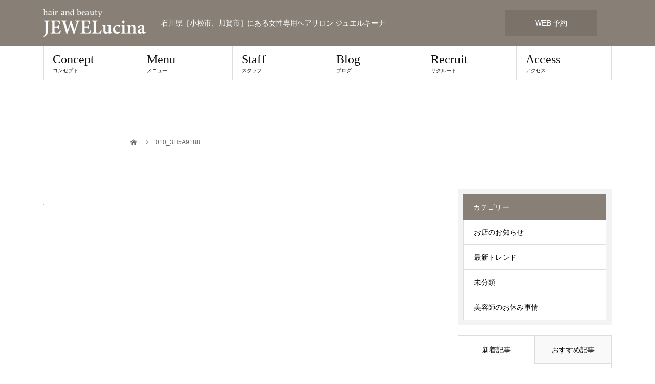

--- FILE ---
content_type: text/html; charset=UTF-8
request_url: https://jewelucina.com/%E3%83%86%E3%82%B9%E3%83%88%E3%83%9A%E3%83%BC%E3%82%B8/010_3h5a9188
body_size: 12016
content:
<!DOCTYPE html>
<html dir="ltr" lang="ja" prefix="og: https://ogp.me/ns#">
<head>
<meta charset="UTF-8">
<meta name="viewport" content="width=device-width">
<title>010_3H5A9188 | アンビシャスグループ|serendipityセレンディピティ・JEWELucinaジュエルキーナ</title>
	<style>img:is([sizes="auto" i], [sizes^="auto," i]) { contain-intrinsic-size: 3000px 1500px }</style>
	
		<!-- All in One SEO 4.9.3 - aioseo.com -->
	<meta name="robots" content="max-snippet:-1, max-image-preview:large, max-video-preview:-1" />
	<link rel="canonical" href="https://jewelucina.com/%e3%83%86%e3%82%b9%e3%83%88%e3%83%9a%e3%83%bc%e3%82%b8/010_3h5a9188" />
	<meta name="generator" content="All in One SEO (AIOSEO) 4.9.3" />
		<meta property="og:locale" content="ja_JP" />
		<meta property="og:site_name" content="アンビシャスグループ|serendipityセレンディピティ・JEWELucinaジュエルキーナ | 石川県［小松市、加賀市］にある女性専用ヘアサロン ジュエルキーナ" />
		<meta property="og:type" content="article" />
		<meta property="og:title" content="010_3H5A9188 | アンビシャスグループ|serendipityセレンディピティ・JEWELucinaジュエルキーナ" />
		<meta property="og:url" content="https://jewelucina.com/%e3%83%86%e3%82%b9%e3%83%88%e3%83%9a%e3%83%bc%e3%82%b8/010_3h5a9188" />
		<meta property="article:published_time" content="2018-10-19T04:41:46+00:00" />
		<meta property="article:modified_time" content="2018-10-19T04:41:46+00:00" />
		<meta name="twitter:card" content="summary" />
		<meta name="twitter:title" content="010_3H5A9188 | アンビシャスグループ|serendipityセレンディピティ・JEWELucinaジュエルキーナ" />
		<script type="application/ld+json" class="aioseo-schema">
			{"@context":"https:\/\/schema.org","@graph":[{"@type":"BreadcrumbList","@id":"https:\/\/jewelucina.com\/%e3%83%86%e3%82%b9%e3%83%88%e3%83%9a%e3%83%bc%e3%82%b8\/010_3h5a9188#breadcrumblist","itemListElement":[{"@type":"ListItem","@id":"https:\/\/jewelucina.com#listItem","position":1,"name":"\u30db\u30fc\u30e0","item":"https:\/\/jewelucina.com","nextItem":{"@type":"ListItem","@id":"https:\/\/jewelucina.com\/%e3%83%86%e3%82%b9%e3%83%88%e3%83%9a%e3%83%bc%e3%82%b8\/010_3h5a9188#listItem","name":"010_3H5A9188"}},{"@type":"ListItem","@id":"https:\/\/jewelucina.com\/%e3%83%86%e3%82%b9%e3%83%88%e3%83%9a%e3%83%bc%e3%82%b8\/010_3h5a9188#listItem","position":2,"name":"010_3H5A9188","previousItem":{"@type":"ListItem","@id":"https:\/\/jewelucina.com#listItem","name":"\u30db\u30fc\u30e0"}}]},{"@type":"ItemPage","@id":"https:\/\/jewelucina.com\/%e3%83%86%e3%82%b9%e3%83%88%e3%83%9a%e3%83%bc%e3%82%b8\/010_3h5a9188#itempage","url":"https:\/\/jewelucina.com\/%e3%83%86%e3%82%b9%e3%83%88%e3%83%9a%e3%83%bc%e3%82%b8\/010_3h5a9188","name":"010_3H5A9188 | \u30a2\u30f3\u30d3\u30b7\u30e3\u30b9\u30b0\u30eb\u30fc\u30d7|serendipity\u30bb\u30ec\u30f3\u30c7\u30a3\u30d4\u30c6\u30a3\u30fbJEWELucina\u30b8\u30e5\u30a8\u30eb\u30ad\u30fc\u30ca","inLanguage":"ja","isPartOf":{"@id":"https:\/\/jewelucina.com\/#website"},"breadcrumb":{"@id":"https:\/\/jewelucina.com\/%e3%83%86%e3%82%b9%e3%83%88%e3%83%9a%e3%83%bc%e3%82%b8\/010_3h5a9188#breadcrumblist"},"author":{"@id":"https:\/\/jewelucina.com\/archives\/author\/jewel#author"},"creator":{"@id":"https:\/\/jewelucina.com\/archives\/author\/jewel#author"},"datePublished":"2018-10-19T13:41:46+09:00","dateModified":"2018-10-19T13:41:46+09:00"},{"@type":"Organization","@id":"https:\/\/jewelucina.com\/#organization","name":"\u30a2\u30f3\u30d3\u30b7\u30e3\u30b9\u30b0\u30eb\u30fc\u30d7|serendipity\u30bb\u30ec\u30f3\u30c7\u30a3\u30d4\u30c6\u30a3\u30fbJEWELucina\u30b8\u30e5\u30a8\u30eb\u30ad\u30fc\u30ca","description":"\u77f3\u5ddd\u770c\uff3b\u5c0f\u677e\u5e02\u3001\u52a0\u8cc0\u5e02\uff3d\u306b\u3042\u308b\u5973\u6027\u5c02\u7528\u30d8\u30a2\u30b5\u30ed\u30f3 \u30b8\u30e5\u30a8\u30eb\u30ad\u30fc\u30ca","url":"https:\/\/jewelucina.com\/"},{"@type":"Person","@id":"https:\/\/jewelucina.com\/archives\/author\/jewel#author","url":"https:\/\/jewelucina.com\/archives\/author\/jewel","name":"jewel","image":{"@type":"ImageObject","@id":"https:\/\/jewelucina.com\/%e3%83%86%e3%82%b9%e3%83%88%e3%83%9a%e3%83%bc%e3%82%b8\/010_3h5a9188#authorImage","url":"https:\/\/secure.gravatar.com\/avatar\/003cdaa2d21228be4e067ffd658b7f587bec24e9cada8c3e795284b149c09ea3?s=96&d=mm&r=g","width":96,"height":96,"caption":"jewel"}},{"@type":"WebSite","@id":"https:\/\/jewelucina.com\/#website","url":"https:\/\/jewelucina.com\/","name":"\u30a2\u30f3\u30d3\u30b7\u30e3\u30b9\u30b0\u30eb\u30fc\u30d7|serendipity\u30bb\u30ec\u30f3\u30c7\u30a3\u30d4\u30c6\u30a3\u30fbJEWELucina\u30b8\u30e5\u30a8\u30eb\u30ad\u30fc\u30ca","description":"\u77f3\u5ddd\u770c\uff3b\u5c0f\u677e\u5e02\u3001\u52a0\u8cc0\u5e02\uff3d\u306b\u3042\u308b\u5973\u6027\u5c02\u7528\u30d8\u30a2\u30b5\u30ed\u30f3 \u30b8\u30e5\u30a8\u30eb\u30ad\u30fc\u30ca","inLanguage":"ja","publisher":{"@id":"https:\/\/jewelucina.com\/#organization"}}]}
		</script>
		<!-- All in One SEO -->

<link rel='dns-prefetch' href='//www.google.com' />
<link rel="alternate" type="application/rss+xml" title="アンビシャスグループ|serendipityセレンディピティ・JEWELucinaジュエルキーナ &raquo; フィード" href="https://jewelucina.com/feed" />
<link rel="alternate" type="application/rss+xml" title="アンビシャスグループ|serendipityセレンディピティ・JEWELucinaジュエルキーナ &raquo; コメントフィード" href="https://jewelucina.com/comments/feed" />
<script type="text/javascript">
/* <![CDATA[ */
window._wpemojiSettings = {"baseUrl":"https:\/\/s.w.org\/images\/core\/emoji\/16.0.1\/72x72\/","ext":".png","svgUrl":"https:\/\/s.w.org\/images\/core\/emoji\/16.0.1\/svg\/","svgExt":".svg","source":{"concatemoji":"https:\/\/jewelucina.com\/wp\/wp-includes\/js\/wp-emoji-release.min.js?ver=6.8.3"}};
/*! This file is auto-generated */
!function(s,n){var o,i,e;function c(e){try{var t={supportTests:e,timestamp:(new Date).valueOf()};sessionStorage.setItem(o,JSON.stringify(t))}catch(e){}}function p(e,t,n){e.clearRect(0,0,e.canvas.width,e.canvas.height),e.fillText(t,0,0);var t=new Uint32Array(e.getImageData(0,0,e.canvas.width,e.canvas.height).data),a=(e.clearRect(0,0,e.canvas.width,e.canvas.height),e.fillText(n,0,0),new Uint32Array(e.getImageData(0,0,e.canvas.width,e.canvas.height).data));return t.every(function(e,t){return e===a[t]})}function u(e,t){e.clearRect(0,0,e.canvas.width,e.canvas.height),e.fillText(t,0,0);for(var n=e.getImageData(16,16,1,1),a=0;a<n.data.length;a++)if(0!==n.data[a])return!1;return!0}function f(e,t,n,a){switch(t){case"flag":return n(e,"\ud83c\udff3\ufe0f\u200d\u26a7\ufe0f","\ud83c\udff3\ufe0f\u200b\u26a7\ufe0f")?!1:!n(e,"\ud83c\udde8\ud83c\uddf6","\ud83c\udde8\u200b\ud83c\uddf6")&&!n(e,"\ud83c\udff4\udb40\udc67\udb40\udc62\udb40\udc65\udb40\udc6e\udb40\udc67\udb40\udc7f","\ud83c\udff4\u200b\udb40\udc67\u200b\udb40\udc62\u200b\udb40\udc65\u200b\udb40\udc6e\u200b\udb40\udc67\u200b\udb40\udc7f");case"emoji":return!a(e,"\ud83e\udedf")}return!1}function g(e,t,n,a){var r="undefined"!=typeof WorkerGlobalScope&&self instanceof WorkerGlobalScope?new OffscreenCanvas(300,150):s.createElement("canvas"),o=r.getContext("2d",{willReadFrequently:!0}),i=(o.textBaseline="top",o.font="600 32px Arial",{});return e.forEach(function(e){i[e]=t(o,e,n,a)}),i}function t(e){var t=s.createElement("script");t.src=e,t.defer=!0,s.head.appendChild(t)}"undefined"!=typeof Promise&&(o="wpEmojiSettingsSupports",i=["flag","emoji"],n.supports={everything:!0,everythingExceptFlag:!0},e=new Promise(function(e){s.addEventListener("DOMContentLoaded",e,{once:!0})}),new Promise(function(t){var n=function(){try{var e=JSON.parse(sessionStorage.getItem(o));if("object"==typeof e&&"number"==typeof e.timestamp&&(new Date).valueOf()<e.timestamp+604800&&"object"==typeof e.supportTests)return e.supportTests}catch(e){}return null}();if(!n){if("undefined"!=typeof Worker&&"undefined"!=typeof OffscreenCanvas&&"undefined"!=typeof URL&&URL.createObjectURL&&"undefined"!=typeof Blob)try{var e="postMessage("+g.toString()+"("+[JSON.stringify(i),f.toString(),p.toString(),u.toString()].join(",")+"));",a=new Blob([e],{type:"text/javascript"}),r=new Worker(URL.createObjectURL(a),{name:"wpTestEmojiSupports"});return void(r.onmessage=function(e){c(n=e.data),r.terminate(),t(n)})}catch(e){}c(n=g(i,f,p,u))}t(n)}).then(function(e){for(var t in e)n.supports[t]=e[t],n.supports.everything=n.supports.everything&&n.supports[t],"flag"!==t&&(n.supports.everythingExceptFlag=n.supports.everythingExceptFlag&&n.supports[t]);n.supports.everythingExceptFlag=n.supports.everythingExceptFlag&&!n.supports.flag,n.DOMReady=!1,n.readyCallback=function(){n.DOMReady=!0}}).then(function(){return e}).then(function(){var e;n.supports.everything||(n.readyCallback(),(e=n.source||{}).concatemoji?t(e.concatemoji):e.wpemoji&&e.twemoji&&(t(e.twemoji),t(e.wpemoji)))}))}((window,document),window._wpemojiSettings);
/* ]]> */
</script>
<style id='wp-emoji-styles-inline-css' type='text/css'>

	img.wp-smiley, img.emoji {
		display: inline !important;
		border: none !important;
		box-shadow: none !important;
		height: 1em !important;
		width: 1em !important;
		margin: 0 0.07em !important;
		vertical-align: -0.1em !important;
		background: none !important;
		padding: 0 !important;
	}
</style>
<link rel='stylesheet' id='wp-block-library-css' href='https://jewelucina.com/wp/wp-includes/css/dist/block-library/style.min.css?ver=6.8.3' type='text/css' media='all' />
<style id='classic-theme-styles-inline-css' type='text/css'>
/*! This file is auto-generated */
.wp-block-button__link{color:#fff;background-color:#32373c;border-radius:9999px;box-shadow:none;text-decoration:none;padding:calc(.667em + 2px) calc(1.333em + 2px);font-size:1.125em}.wp-block-file__button{background:#32373c;color:#fff;text-decoration:none}
</style>
<link rel='stylesheet' id='aioseo/css/src/vue/standalone/blocks/table-of-contents/global.scss-css' href='https://jewelucina.com/wp/wp-content/plugins/all-in-one-seo-pack/dist/Lite/assets/css/table-of-contents/global.e90f6d47.css?ver=4.9.3' type='text/css' media='all' />
<style id='global-styles-inline-css' type='text/css'>
:root{--wp--preset--aspect-ratio--square: 1;--wp--preset--aspect-ratio--4-3: 4/3;--wp--preset--aspect-ratio--3-4: 3/4;--wp--preset--aspect-ratio--3-2: 3/2;--wp--preset--aspect-ratio--2-3: 2/3;--wp--preset--aspect-ratio--16-9: 16/9;--wp--preset--aspect-ratio--9-16: 9/16;--wp--preset--color--black: #000000;--wp--preset--color--cyan-bluish-gray: #abb8c3;--wp--preset--color--white: #ffffff;--wp--preset--color--pale-pink: #f78da7;--wp--preset--color--vivid-red: #cf2e2e;--wp--preset--color--luminous-vivid-orange: #ff6900;--wp--preset--color--luminous-vivid-amber: #fcb900;--wp--preset--color--light-green-cyan: #7bdcb5;--wp--preset--color--vivid-green-cyan: #00d084;--wp--preset--color--pale-cyan-blue: #8ed1fc;--wp--preset--color--vivid-cyan-blue: #0693e3;--wp--preset--color--vivid-purple: #9b51e0;--wp--preset--gradient--vivid-cyan-blue-to-vivid-purple: linear-gradient(135deg,rgba(6,147,227,1) 0%,rgb(155,81,224) 100%);--wp--preset--gradient--light-green-cyan-to-vivid-green-cyan: linear-gradient(135deg,rgb(122,220,180) 0%,rgb(0,208,130) 100%);--wp--preset--gradient--luminous-vivid-amber-to-luminous-vivid-orange: linear-gradient(135deg,rgba(252,185,0,1) 0%,rgba(255,105,0,1) 100%);--wp--preset--gradient--luminous-vivid-orange-to-vivid-red: linear-gradient(135deg,rgba(255,105,0,1) 0%,rgb(207,46,46) 100%);--wp--preset--gradient--very-light-gray-to-cyan-bluish-gray: linear-gradient(135deg,rgb(238,238,238) 0%,rgb(169,184,195) 100%);--wp--preset--gradient--cool-to-warm-spectrum: linear-gradient(135deg,rgb(74,234,220) 0%,rgb(151,120,209) 20%,rgb(207,42,186) 40%,rgb(238,44,130) 60%,rgb(251,105,98) 80%,rgb(254,248,76) 100%);--wp--preset--gradient--blush-light-purple: linear-gradient(135deg,rgb(255,206,236) 0%,rgb(152,150,240) 100%);--wp--preset--gradient--blush-bordeaux: linear-gradient(135deg,rgb(254,205,165) 0%,rgb(254,45,45) 50%,rgb(107,0,62) 100%);--wp--preset--gradient--luminous-dusk: linear-gradient(135deg,rgb(255,203,112) 0%,rgb(199,81,192) 50%,rgb(65,88,208) 100%);--wp--preset--gradient--pale-ocean: linear-gradient(135deg,rgb(255,245,203) 0%,rgb(182,227,212) 50%,rgb(51,167,181) 100%);--wp--preset--gradient--electric-grass: linear-gradient(135deg,rgb(202,248,128) 0%,rgb(113,206,126) 100%);--wp--preset--gradient--midnight: linear-gradient(135deg,rgb(2,3,129) 0%,rgb(40,116,252) 100%);--wp--preset--font-size--small: 13px;--wp--preset--font-size--medium: 20px;--wp--preset--font-size--large: 36px;--wp--preset--font-size--x-large: 42px;--wp--preset--spacing--20: 0.44rem;--wp--preset--spacing--30: 0.67rem;--wp--preset--spacing--40: 1rem;--wp--preset--spacing--50: 1.5rem;--wp--preset--spacing--60: 2.25rem;--wp--preset--spacing--70: 3.38rem;--wp--preset--spacing--80: 5.06rem;--wp--preset--shadow--natural: 6px 6px 9px rgba(0, 0, 0, 0.2);--wp--preset--shadow--deep: 12px 12px 50px rgba(0, 0, 0, 0.4);--wp--preset--shadow--sharp: 6px 6px 0px rgba(0, 0, 0, 0.2);--wp--preset--shadow--outlined: 6px 6px 0px -3px rgba(255, 255, 255, 1), 6px 6px rgba(0, 0, 0, 1);--wp--preset--shadow--crisp: 6px 6px 0px rgba(0, 0, 0, 1);}:where(.is-layout-flex){gap: 0.5em;}:where(.is-layout-grid){gap: 0.5em;}body .is-layout-flex{display: flex;}.is-layout-flex{flex-wrap: wrap;align-items: center;}.is-layout-flex > :is(*, div){margin: 0;}body .is-layout-grid{display: grid;}.is-layout-grid > :is(*, div){margin: 0;}:where(.wp-block-columns.is-layout-flex){gap: 2em;}:where(.wp-block-columns.is-layout-grid){gap: 2em;}:where(.wp-block-post-template.is-layout-flex){gap: 1.25em;}:where(.wp-block-post-template.is-layout-grid){gap: 1.25em;}.has-black-color{color: var(--wp--preset--color--black) !important;}.has-cyan-bluish-gray-color{color: var(--wp--preset--color--cyan-bluish-gray) !important;}.has-white-color{color: var(--wp--preset--color--white) !important;}.has-pale-pink-color{color: var(--wp--preset--color--pale-pink) !important;}.has-vivid-red-color{color: var(--wp--preset--color--vivid-red) !important;}.has-luminous-vivid-orange-color{color: var(--wp--preset--color--luminous-vivid-orange) !important;}.has-luminous-vivid-amber-color{color: var(--wp--preset--color--luminous-vivid-amber) !important;}.has-light-green-cyan-color{color: var(--wp--preset--color--light-green-cyan) !important;}.has-vivid-green-cyan-color{color: var(--wp--preset--color--vivid-green-cyan) !important;}.has-pale-cyan-blue-color{color: var(--wp--preset--color--pale-cyan-blue) !important;}.has-vivid-cyan-blue-color{color: var(--wp--preset--color--vivid-cyan-blue) !important;}.has-vivid-purple-color{color: var(--wp--preset--color--vivid-purple) !important;}.has-black-background-color{background-color: var(--wp--preset--color--black) !important;}.has-cyan-bluish-gray-background-color{background-color: var(--wp--preset--color--cyan-bluish-gray) !important;}.has-white-background-color{background-color: var(--wp--preset--color--white) !important;}.has-pale-pink-background-color{background-color: var(--wp--preset--color--pale-pink) !important;}.has-vivid-red-background-color{background-color: var(--wp--preset--color--vivid-red) !important;}.has-luminous-vivid-orange-background-color{background-color: var(--wp--preset--color--luminous-vivid-orange) !important;}.has-luminous-vivid-amber-background-color{background-color: var(--wp--preset--color--luminous-vivid-amber) !important;}.has-light-green-cyan-background-color{background-color: var(--wp--preset--color--light-green-cyan) !important;}.has-vivid-green-cyan-background-color{background-color: var(--wp--preset--color--vivid-green-cyan) !important;}.has-pale-cyan-blue-background-color{background-color: var(--wp--preset--color--pale-cyan-blue) !important;}.has-vivid-cyan-blue-background-color{background-color: var(--wp--preset--color--vivid-cyan-blue) !important;}.has-vivid-purple-background-color{background-color: var(--wp--preset--color--vivid-purple) !important;}.has-black-border-color{border-color: var(--wp--preset--color--black) !important;}.has-cyan-bluish-gray-border-color{border-color: var(--wp--preset--color--cyan-bluish-gray) !important;}.has-white-border-color{border-color: var(--wp--preset--color--white) !important;}.has-pale-pink-border-color{border-color: var(--wp--preset--color--pale-pink) !important;}.has-vivid-red-border-color{border-color: var(--wp--preset--color--vivid-red) !important;}.has-luminous-vivid-orange-border-color{border-color: var(--wp--preset--color--luminous-vivid-orange) !important;}.has-luminous-vivid-amber-border-color{border-color: var(--wp--preset--color--luminous-vivid-amber) !important;}.has-light-green-cyan-border-color{border-color: var(--wp--preset--color--light-green-cyan) !important;}.has-vivid-green-cyan-border-color{border-color: var(--wp--preset--color--vivid-green-cyan) !important;}.has-pale-cyan-blue-border-color{border-color: var(--wp--preset--color--pale-cyan-blue) !important;}.has-vivid-cyan-blue-border-color{border-color: var(--wp--preset--color--vivid-cyan-blue) !important;}.has-vivid-purple-border-color{border-color: var(--wp--preset--color--vivid-purple) !important;}.has-vivid-cyan-blue-to-vivid-purple-gradient-background{background: var(--wp--preset--gradient--vivid-cyan-blue-to-vivid-purple) !important;}.has-light-green-cyan-to-vivid-green-cyan-gradient-background{background: var(--wp--preset--gradient--light-green-cyan-to-vivid-green-cyan) !important;}.has-luminous-vivid-amber-to-luminous-vivid-orange-gradient-background{background: var(--wp--preset--gradient--luminous-vivid-amber-to-luminous-vivid-orange) !important;}.has-luminous-vivid-orange-to-vivid-red-gradient-background{background: var(--wp--preset--gradient--luminous-vivid-orange-to-vivid-red) !important;}.has-very-light-gray-to-cyan-bluish-gray-gradient-background{background: var(--wp--preset--gradient--very-light-gray-to-cyan-bluish-gray) !important;}.has-cool-to-warm-spectrum-gradient-background{background: var(--wp--preset--gradient--cool-to-warm-spectrum) !important;}.has-blush-light-purple-gradient-background{background: var(--wp--preset--gradient--blush-light-purple) !important;}.has-blush-bordeaux-gradient-background{background: var(--wp--preset--gradient--blush-bordeaux) !important;}.has-luminous-dusk-gradient-background{background: var(--wp--preset--gradient--luminous-dusk) !important;}.has-pale-ocean-gradient-background{background: var(--wp--preset--gradient--pale-ocean) !important;}.has-electric-grass-gradient-background{background: var(--wp--preset--gradient--electric-grass) !important;}.has-midnight-gradient-background{background: var(--wp--preset--gradient--midnight) !important;}.has-small-font-size{font-size: var(--wp--preset--font-size--small) !important;}.has-medium-font-size{font-size: var(--wp--preset--font-size--medium) !important;}.has-large-font-size{font-size: var(--wp--preset--font-size--large) !important;}.has-x-large-font-size{font-size: var(--wp--preset--font-size--x-large) !important;}
:where(.wp-block-post-template.is-layout-flex){gap: 1.25em;}:where(.wp-block-post-template.is-layout-grid){gap: 1.25em;}
:where(.wp-block-columns.is-layout-flex){gap: 2em;}:where(.wp-block-columns.is-layout-grid){gap: 2em;}
:root :where(.wp-block-pullquote){font-size: 1.5em;line-height: 1.6;}
</style>
<link rel='stylesheet' id='contact-form-7-css' href='https://jewelucina.com/wp/wp-content/plugins/contact-form-7/includes/css/styles.css?ver=6.1.4' type='text/css' media='all' />
<link rel='stylesheet' id='dashicons-css' href='https://jewelucina.com/wp/wp-includes/css/dashicons.min.css?ver=6.8.3' type='text/css' media='all' />
<link rel='stylesheet' id='admin-bar-css' href='https://jewelucina.com/wp/wp-includes/css/admin-bar.min.css?ver=6.8.3' type='text/css' media='all' />
<link rel='stylesheet' id='beauty-slick-css' href='https://jewelucina.com/wp/wp-content/themes/beauty_tcd054/assets/css/slick.min.css?ver=6.8.3' type='text/css' media='all' />
<link rel='stylesheet' id='beauty-slick-theme-css' href='https://jewelucina.com/wp/wp-content/themes/beauty_tcd054/assets/css/slick-theme.min.css?ver=6.8.3' type='text/css' media='all' />
<link rel='stylesheet' id='beauty-style-css' href='https://jewelucina.com/wp/wp-content/themes/beauty_tcd054/style.css?ver=6.8.3' type='text/css' media='all' />
<link rel='stylesheet' id='child-style-css' href='https://jewelucina.com/wp/wp-content/themes/beauty_tcd054_child/style.css?ver=6.8.3' type='text/css' media='all' />
<script type="text/javascript" src="https://jewelucina.com/wp/wp-includes/js/jquery/jquery.min.js?ver=3.7.1" id="jquery-core-js"></script>
<script type="text/javascript" src="https://jewelucina.com/wp/wp-includes/js/jquery/jquery-migrate.min.js?ver=3.4.1" id="jquery-migrate-js"></script>
<script type="text/javascript" src="https://jewelucina.com/wp/wp-content/themes/beauty_tcd054/assets/js/slick.min.js?ver=6.8.3" id="beauty-slick-js"></script>
<link rel="https://api.w.org/" href="https://jewelucina.com/wp-json/" /><link rel="alternate" title="JSON" type="application/json" href="https://jewelucina.com/wp-json/wp/v2/media/113" /><link rel='shortlink' href='https://jewelucina.com/?p=113' />
<link rel="alternate" title="oEmbed (JSON)" type="application/json+oembed" href="https://jewelucina.com/wp-json/oembed/1.0/embed?url=https%3A%2F%2Fjewelucina.com%2F%25e3%2583%2586%25e3%2582%25b9%25e3%2583%2588%25e3%2583%259a%25e3%2583%25bc%25e3%2582%25b8%2F010_3h5a9188" />
<link rel="alternate" title="oEmbed (XML)" type="text/xml+oembed" href="https://jewelucina.com/wp-json/oembed/1.0/embed?url=https%3A%2F%2Fjewelucina.com%2F%25e3%2583%2586%25e3%2582%25b9%25e3%2583%2588%25e3%2583%259a%25e3%2583%25bc%25e3%2582%25b8%2F010_3h5a9188&#038;format=xml" />
<link rel="shortcut icon" href="https://jewelucina.com/wp/wp-content/uploads/2018/10/jewel.ico">
<style>
.p-headline,.p-pager__item span,.p-portfolio__headline,.p-page-links > span,.c-pw__btn,.p-widget__title,.p-search__submit,.p-staff-blog__headline,.p-readmore__btn{background: #888076}.p-pager__item span,.p-page-links > span{border-color: #888076}.p-pagetop a:hover,.p-nav02__item a:hover,.p-index-content__btn:hover,.p-menu-btn.is-active,.c-pw__btn:hover,.p-search__submit:hover,.p-readmore__btn:hover{background: #422414}.p-article01__title a:hover,.p-article01__cat a:hover,.p-article02__title a:hover,.p-article03__title a:hover,.p-breadcrumb a:hover,.p-entry__cat a:hover,.p-article04 a:hover .p-article04__title,.p-article06 a:hover .p-article06__name,.p-profile__social-item a:hover,.p-style-author__body:hover .p-style-author__portrait-name,.p-style-author__body:hover .p-style-author__comment::after,.p-news-ticker__item-date,.p-news-ticker__list-item-title:hover,.p-article05 a:hover .p-article05__title,.p-news-ticker__list-item-date,.p-author__name a:hover,.p-profile__table a:hover,.p-style__table a:hover{color: #422414}.p-entry__body a{color: #000000}body,.p-global-nav .sub-title,.p-page-header__sub,.p-index-content__header-title span{font-family: "Segoe UI", Verdana, "游ゴシック", YuGothic, "Hiragino Kaku Gothic ProN", Meiryo, sans-serif}.l-header__tel,.c-logo,.p-global-nav > ul > li > a,.p-page-header__title,.p-banner-list__item-catch,.p-profile__table caption,.p-search__title,.p-style__data-item-headline,.p-index-content__header-title,.p-header-slider__item-title,.p-header-video__title,.p-header-youtube__title{font-family: "Times New Roman", "游明朝", "Yu Mincho", "游明朝体", "YuMincho", "ヒラギノ明朝 Pro W3", "Hiragino Mincho Pro", "HiraMinProN-W3", "HGS明朝E", "ＭＳ Ｐ明朝", "MS PMincho", serif; font-weight: 500}.p-hover-effect--type1:hover img{-webkit-transform: scale(1.2);transform: scale(1.2)}.l-header{background: #888076}.l-header__desc{color: #ffffff}.p-global-nav .sub-menu a{background: #111111;color: #ffffff}.p-global-nav .sub-menu a:hover{background: #422414;color: #ffffff}.p-contact__appointment{background: #7b7369;color: #ffffff}.p-contact__appointment:hover{background: #422414;color: #ffffff}.p-contact__appointment:hover{background: #422414;color: #ffffff}.l-footer__info,.p-copyright{background: #000000}.p-copyright{border-color: #333333}.p-entry__title{font-size: 28px}.p-entry__body,.p-entry__body p{font-size: 14px}@media screen and (max-width: 991px) {.p-global-nav__inner{background: rgba(17,17,17, 1);color: #ffffff}.p-global-nav ul li a{font-family: "Segoe UI", Verdana, "游ゴシック", YuGothic, "Hiragino Kaku Gothic ProN", Meiryo, sans-serif;color: #ffffff !important}}@media screen and (max-width: 767px) {.p-style + .p-nav02{display: none}}</style>
</head>
<body data-rsssl=1 class="attachment wp-singular attachment-template-default attachmentid-113 attachment-jpeg wp-theme-beauty_tcd054 wp-child-theme-beauty_tcd054_child">
<header id="js-header" class="l-header">
  <div class="l-header__inner l-inner">
	<p class="mobile-header__desc">石川県［小松市、加賀市］にある女性専用ヘアサロン ジュエルキーナ</p>
    <div class="l-header__logo c-logo">
      <a href="https://jewelucina.com/">
        <img src="https://jewelucina.com/wp/wp-content/uploads/2018/10/logo.png" alt="アンビシャスグループ|serendipityセレンディピティ・JEWELucinaジュエルキーナ">
      </a>
    </div>
    <p class="l-header__desc">石川県［小松市、加賀市］にある女性専用ヘアサロン ジュエルキーナ</p>
        <div class="l-header__contact">
              <a href="https://bpl.salonpos-net.com/e-reserve/3J4C102/#/home" class="p-contact__appointment p-btn" target="_blank">WEB 予約</a>
        </div>
      </div>
  <a href="#" id="js-menu-btn" class="p-menu-btn c-menu-btn"></a>
  <nav id="js-global-nav" class="p-global-nav"><ul class="p-global-nav__inner"><li id="menu-item-29" class="menu-item menu-item-type-custom menu-item-object-custom menu-item-29"><a href="/?id=s1">Concept<span class="sub-title">コンセプト</span><span class="sub-menu-toggle"></span></a></li>
<li id="menu-item-30" class="menu-item menu-item-type-custom menu-item-object-custom menu-item-30"><a href="/?id=s2">Menu<span class="sub-title">メニュー</span><span class="sub-menu-toggle"></span></a></li>
<li id="menu-item-31" class="menu-item menu-item-type-custom menu-item-object-custom menu-item-31"><a href="/?id=s3">Staff<span class="sub-title">スタッフ</span><span class="sub-menu-toggle"></span></a></li>
<li id="menu-item-50" class="menu-item menu-item-type-post_type menu-item-object-page menu-item-50"><a href="https://jewelucina.com/blog">Blog<span class="sub-title">ブログ</span><span class="sub-menu-toggle"></span></a></li>
<li id="menu-item-33" class="menu-item menu-item-type-custom menu-item-object-custom menu-item-33"><a target="_blank" href="https://jewelucina.com/recruit-2">Recruit<span class="sub-title">リクルート</span><span class="sub-menu-toggle"></span></a></li>
<li id="menu-item-34" class="menu-item menu-item-type-custom menu-item-object-custom menu-item-34"><a href="/?id=s4">Access<span class="sub-title">アクセス</span><span class="sub-menu-toggle"></span></a></li>
</ul></nav></header>
<main class="l-main">
    <ul class="p-breadcrumb c-breadcrumb" itemscope="" itemtype="http://schema.org/BreadcrumbList">
<li class="p-breadcrumb__item c-breadcrumb__item c-breadcrumb__item--home" itemprop="itemListElement" itemscope="" itemtype="http://schema.org/ListItem">
<a href="https://jewelucina.com/" itemscope="" itemtype="http://schema.org/Thing" itemprop="item">
<span itemprop="name">HOME</span>
</a>
<meta itemprop="position" content="1">
</li>
<li class="p-breadcrumb__item c-breadcrumb__item">010_3H5A9188</li>
</ul>
  <header class="p-page-header" style="background: ;">
  <div class="p-page-header__inner l-inner">
    <h1 class="p-page-header__title" style="background: ; color: ; font-size: px;"><span class="p-page-header__sub" style="color: ; font-size: px;"></span></h1>
      </div>
</header>
  <div class="l-main__inner l-inner">
  <ul class="p-breadcrumb c-breadcrumb" itemscope="" itemtype="http://schema.org/BreadcrumbList">
<li class="p-breadcrumb__item c-breadcrumb__item c-breadcrumb__item--home" itemprop="itemListElement" itemscope="" itemtype="http://schema.org/ListItem">
<a href="https://jewelucina.com/" itemscope="" itemtype="http://schema.org/Thing" itemprop="item">
<span itemprop="name">HOME</span>
</a>
<meta itemprop="position" content="1">
</li>
<li class="p-breadcrumb__item c-breadcrumb__item">010_3H5A9188</li>
</ul>
  <div class="l-contents">
    <div class="l-primary">
        			<article class="p-entry">
        <header>
                  </header>
        <div class="p-entry__body">
          <p class="attachment"><a href='https://jewelucina.com/wp/wp-content/uploads/2018/10/010_3H5A9188.jpg'><img decoding="async" width="1" height="1" src="https://jewelucina.com/wp/wp-content/uploads/2018/10/010_3H5A9188.jpg" class="attachment-medium size-medium" alt="" /></a></p>
        </div>
      </article>
          </div>
    <div class="l-secondary">
<div class="p-widget tcdw_category_list_widget" id="tcdw_category_list_widget-2">
    <div class="p-list">
		  <h2 class="p-widget__title">カテゴリー</h2>		  <ul>
 			  			  <li><a class="clearfix" href="https://jewelucina.com/archives/category/%e3%81%8a%e5%ba%97%e3%81%ae%e3%81%8a%e7%9f%a5%e3%82%89%e3%81%9b">お店のお知らせ</a></li>
			  			  <li><a class="clearfix" href="https://jewelucina.com/archives/category/%e6%9c%80%e6%96%b0%e3%83%88%e3%83%ac%e3%83%b3%e3%83%89">最新トレンド</a></li>
			  			  <li><a class="clearfix" href="https://jewelucina.com/archives/category/%e6%9c%aa%e5%88%86%e9%a1%9e">未分類</a></li>
			  			  <li><a class="clearfix" href="https://jewelucina.com/archives/category/%e7%be%8e%e5%ae%b9%e5%b8%ab%e3%81%ae%e3%81%8a%e4%bc%91%e3%81%bf%e4%ba%8b%e6%83%85">美容師のお休み事情</a></li>
			  		  </ul>
    </div>
		</div>
<div class="p-widget styled_post_list_widget" id="styled_post_list1_widget-2">
  <div class="p-tab-panel p-widget">
    <ul class="p-tab-panel__tab">
            <li class="p-tab-panel__tab-item"><a href="#panel1">新着記事</a></li>
            <li class="p-tab-panel__tab-item"><a href="#panel2">おすすめ記事</a></li>
          </ul>
        <div id="panel1" class="p-tab-panel__panel">
            <article class="p-article02 u-clearfix">
        <a href="https://jewelucina.com/archives/1649" class="p-article02__img p-hover-effect--type1">
          <img width="300" height="300" src="https://jewelucina.com/wp/wp-content/uploads/2026/01/11993C30-8A56-4CBA-9B18-8CD3184663F7-300x300.jpeg" class="attachment-size2 size-size2 wp-post-image" alt="" decoding="async" loading="lazy" srcset="https://jewelucina.com/wp/wp-content/uploads/2026/01/11993C30-8A56-4CBA-9B18-8CD3184663F7-300x300.jpeg 300w, https://jewelucina.com/wp/wp-content/uploads/2026/01/11993C30-8A56-4CBA-9B18-8CD3184663F7-150x150.jpeg 150w, https://jewelucina.com/wp/wp-content/uploads/2026/01/11993C30-8A56-4CBA-9B18-8CD3184663F7-120x120.jpeg 120w" sizes="auto, (max-width: 300px) 100vw, 300px" />        </a>
        <div class="p-article02__content">
          <h3 class="p-article02__title">
            <a href="https://jewelucina.com/archives/1649">カウンセリングにこだわっています</a>
          </h3>
                    <time class="p-article02__date" datetime="2026-01-21">2026.01.21</time>
                  </div>
      </article>
            <article class="p-article02 u-clearfix">
        <a href="https://jewelucina.com/archives/1641" class="p-article02__img p-hover-effect--type1">
          <img width="300" height="300" src="https://jewelucina.com/wp/wp-content/uploads/2026/01/4945D678-D5B7-4DB2-931B-8CDAAEC761C2-300x300.jpeg" class="attachment-size2 size-size2 wp-post-image" alt="" decoding="async" loading="lazy" srcset="https://jewelucina.com/wp/wp-content/uploads/2026/01/4945D678-D5B7-4DB2-931B-8CDAAEC761C2-300x300.jpeg 300w, https://jewelucina.com/wp/wp-content/uploads/2026/01/4945D678-D5B7-4DB2-931B-8CDAAEC761C2-150x150.jpeg 150w, https://jewelucina.com/wp/wp-content/uploads/2026/01/4945D678-D5B7-4DB2-931B-8CDAAEC761C2-120x120.jpeg 120w" sizes="auto, (max-width: 300px) 100vw, 300px" />        </a>
        <div class="p-article02__content">
          <h3 class="p-article02__title">
            <a href="https://jewelucina.com/archives/1641">2026年明けましておめでとうございます！</a>
          </h3>
                    <time class="p-article02__date" datetime="2026-01-17">2026.01.17</time>
                  </div>
      </article>
            <article class="p-article02 u-clearfix">
        <a href="https://jewelucina.com/archives/1635" class="p-article02__img p-hover-effect--type1">
          <img width="300" height="300" src="https://jewelucina.com/wp/wp-content/uploads/2025/06/54A562AE-8B70-4373-AD5B-869D7FBE2DB7-300x300.jpeg" class="attachment-size2 size-size2 wp-post-image" alt="" decoding="async" loading="lazy" srcset="https://jewelucina.com/wp/wp-content/uploads/2025/06/54A562AE-8B70-4373-AD5B-869D7FBE2DB7-300x300.jpeg 300w, https://jewelucina.com/wp/wp-content/uploads/2025/06/54A562AE-8B70-4373-AD5B-869D7FBE2DB7-150x150.jpeg 150w, https://jewelucina.com/wp/wp-content/uploads/2025/06/54A562AE-8B70-4373-AD5B-869D7FBE2DB7-120x120.jpeg 120w" sizes="auto, (max-width: 300px) 100vw, 300px" />        </a>
        <div class="p-article02__content">
          <h3 class="p-article02__title">
            <a href="https://jewelucina.com/archives/1635">梅雨時期に1番オススメなのはトリートメントエステで...</a>
          </h3>
                    <time class="p-article02__date" datetime="2025-06-11">2025.06.11</time>
                  </div>
      </article>
          </div>
        <div id="panel2" class="p-tab-panel__panel">
            <article class="p-article02 u-clearfix">
        <a href="https://jewelucina.com/archives/1649" class="p-article02__img p-hover-effect--type1">
          <img width="300" height="300" src="https://jewelucina.com/wp/wp-content/uploads/2026/01/11993C30-8A56-4CBA-9B18-8CD3184663F7-300x300.jpeg" class="attachment-size2 size-size2 wp-post-image" alt="" decoding="async" loading="lazy" srcset="https://jewelucina.com/wp/wp-content/uploads/2026/01/11993C30-8A56-4CBA-9B18-8CD3184663F7-300x300.jpeg 300w, https://jewelucina.com/wp/wp-content/uploads/2026/01/11993C30-8A56-4CBA-9B18-8CD3184663F7-150x150.jpeg 150w, https://jewelucina.com/wp/wp-content/uploads/2026/01/11993C30-8A56-4CBA-9B18-8CD3184663F7-120x120.jpeg 120w" sizes="auto, (max-width: 300px) 100vw, 300px" />        </a>
        <div class="p-article02__content">
          <h3 class="p-article02__title">
            <a href="https://jewelucina.com/archives/1649">カウンセリングにこだわっています</a>
          </h3>
                    <time class="p-article02__date" datetime="2026-01-21">2026.01.21</time>
                  </div>
      </article>
            <article class="p-article02 u-clearfix">
        <a href="https://jewelucina.com/archives/1641" class="p-article02__img p-hover-effect--type1">
          <img width="300" height="300" src="https://jewelucina.com/wp/wp-content/uploads/2026/01/4945D678-D5B7-4DB2-931B-8CDAAEC761C2-300x300.jpeg" class="attachment-size2 size-size2 wp-post-image" alt="" decoding="async" loading="lazy" srcset="https://jewelucina.com/wp/wp-content/uploads/2026/01/4945D678-D5B7-4DB2-931B-8CDAAEC761C2-300x300.jpeg 300w, https://jewelucina.com/wp/wp-content/uploads/2026/01/4945D678-D5B7-4DB2-931B-8CDAAEC761C2-150x150.jpeg 150w, https://jewelucina.com/wp/wp-content/uploads/2026/01/4945D678-D5B7-4DB2-931B-8CDAAEC761C2-120x120.jpeg 120w" sizes="auto, (max-width: 300px) 100vw, 300px" />        </a>
        <div class="p-article02__content">
          <h3 class="p-article02__title">
            <a href="https://jewelucina.com/archives/1641">2026年明けましておめでとうございます！</a>
          </h3>
                    <time class="p-article02__date" datetime="2026-01-17">2026.01.17</time>
                  </div>
      </article>
            <article class="p-article02 u-clearfix">
        <a href="https://jewelucina.com/archives/1635" class="p-article02__img p-hover-effect--type1">
          <img width="300" height="300" src="https://jewelucina.com/wp/wp-content/uploads/2025/06/54A562AE-8B70-4373-AD5B-869D7FBE2DB7-300x300.jpeg" class="attachment-size2 size-size2 wp-post-image" alt="" decoding="async" loading="lazy" srcset="https://jewelucina.com/wp/wp-content/uploads/2025/06/54A562AE-8B70-4373-AD5B-869D7FBE2DB7-300x300.jpeg 300w, https://jewelucina.com/wp/wp-content/uploads/2025/06/54A562AE-8B70-4373-AD5B-869D7FBE2DB7-150x150.jpeg 150w, https://jewelucina.com/wp/wp-content/uploads/2025/06/54A562AE-8B70-4373-AD5B-869D7FBE2DB7-120x120.jpeg 120w" sizes="auto, (max-width: 300px) 100vw, 300px" />        </a>
        <div class="p-article02__content">
          <h3 class="p-article02__title">
            <a href="https://jewelucina.com/archives/1635">梅雨時期に1番オススメなのはトリートメントエステで...</a>
          </h3>
                    <time class="p-article02__date" datetime="2025-06-11">2025.06.11</time>
                  </div>
      </article>
          </div>
      </div>
  </div>
<div class="p-widget tcdw_banner_list_widget" id="tcdw_banner_list_widget-2">

<ul class="p-banner-list">
<li class="p-banner-list__item"><a href="https://jewelucina.com/wp/blog" class="p-hover-effect--type1"><img src="https://jewelucina.com/wp/wp-content/uploads/2018/10/top_1.5倍サイズ_03.jpg" alt=""><h3 class="p-banner-list__item-catch" style="color: #000000;"></h3></a></li>
</ul>
</div>
<div class="p-widget ad_widget" id="ad_widget-2">
<a href="https://jewelucina.com/recruit-2/" target="_blank"><img src="https://jewelucina.com/wp/wp-content/uploads/2018/10/top_1.5倍サイズ_06.jpg" alt=""></a></div>
<div class="p-widget tcdw_banner_list_widget" id="tcdw_banner_list_widget-3">

<ul class="p-banner-list">
<li class="p-banner-list__item"><a href="https://www.instagram.com/jewelucina.0909/?hl=ja" class="p-hover-effect--type1"><img src="https://jewelucina.com/wp/wp-content/uploads/2018/10/instagram.jpg" alt=""><h3 class="p-banner-list__item-catch" style="color: #000000;"></h3></a></li>
<li class="p-banner-list__item"><a href="https://www.facebook.com/jewelucina.0909/?modal=admin_todo_tour" class="p-hover-effect--type1"><img src="https://jewelucina.com/wp/wp-content/uploads/2018/10/facebook.jpg" alt=""><h3 class="p-banner-list__item-catch" style="color: #000000;"></h3></a></li>
<li class="p-banner-list__item"><a href="https://bpl.salonpos-net.com/e-reserve/3J4C102/#/home" class="p-hover-effect--type1"><img src="https://jewelucina.com/wp/wp-content/uploads/2018/10/WEB予約特典.png" alt=""><h3 class="p-banner-list__item-catch" style="color: #000000;"></h3></a></li>
</ul>
</div>
    </div>	
    
  </div>
</div>
</main>
<footer class="l-footer">
    <div class="p-blog-slider">
    <div id="js-blog-slider__inner" class="p-blog-slider__inner l-inner">
            <article class="p-article03 p-blog-slider__item">
        <a href="https://jewelucina.com/archives/684" class="p-article03__img p-hover-effect--type1">
          <img width="300" height="300" src="https://jewelucina.com/wp/wp-content/uploads/2019/08/623D1363-0427-45AF-AD6F-D0A01AFAFCD8-300x300.jpeg" class="attachment-size2 size-size2 wp-post-image" alt="" decoding="async" loading="lazy" srcset="https://jewelucina.com/wp/wp-content/uploads/2019/08/623D1363-0427-45AF-AD6F-D0A01AFAFCD8-300x300.jpeg 300w, https://jewelucina.com/wp/wp-content/uploads/2019/08/623D1363-0427-45AF-AD6F-D0A01AFAFCD8-150x150.jpeg 150w, https://jewelucina.com/wp/wp-content/uploads/2019/08/623D1363-0427-45AF-AD6F-D0A01AFAFCD8-120x120.jpeg 120w" sizes="auto, (max-width: 300px) 100vw, 300px" />        </a>
        <h2 class="p-article03__title">
          <a href="https://jewelucina.com/archives/684">チームラボ☆</a>
        </h2>
      </article>
            <article class="p-article03 p-blog-slider__item">
        <a href="https://jewelucina.com/archives/1452" class="p-article03__img p-hover-effect--type1">
          <img width="300" height="300" src="https://jewelucina.com/wp/wp-content/uploads/2023/01/DFFFCFD2-28A5-4496-8D8A-62F071FA3418-300x300.jpeg" class="attachment-size2 size-size2 wp-post-image" alt="" decoding="async" loading="lazy" srcset="https://jewelucina.com/wp/wp-content/uploads/2023/01/DFFFCFD2-28A5-4496-8D8A-62F071FA3418-300x300.jpeg 300w, https://jewelucina.com/wp/wp-content/uploads/2023/01/DFFFCFD2-28A5-4496-8D8A-62F071FA3418-150x150.jpeg 150w, https://jewelucina.com/wp/wp-content/uploads/2023/01/DFFFCFD2-28A5-4496-8D8A-62F071FA3418-120x120.jpeg 120w" sizes="auto, (max-width: 300px) 100vw, 300px" />        </a>
        <h2 class="p-article03__title">
          <a href="https://jewelucina.com/archives/1452">2023年も宜しくお願い致します！&#x1f430;</a>
        </h2>
      </article>
            <article class="p-article03 p-blog-slider__item">
        <a href="https://jewelucina.com/archives/430" class="p-article03__img p-hover-effect--type1">
          <img width="300" height="300" src="https://jewelucina.com/wp/wp-content/uploads/2019/03/F4CB17CC-EF73-4A44-A53B-8335B73AA289-300x300.jpeg" class="attachment-size2 size-size2 wp-post-image" alt="" decoding="async" loading="lazy" srcset="https://jewelucina.com/wp/wp-content/uploads/2019/03/F4CB17CC-EF73-4A44-A53B-8335B73AA289-300x300.jpeg 300w, https://jewelucina.com/wp/wp-content/uploads/2019/03/F4CB17CC-EF73-4A44-A53B-8335B73AA289-150x150.jpeg 150w, https://jewelucina.com/wp/wp-content/uploads/2019/03/F4CB17CC-EF73-4A44-A53B-8335B73AA289-120x120.jpeg 120w" sizes="auto, (max-width: 300px) 100vw, 300px" />        </a>
        <h2 class="p-article03__title">
          <a href="https://jewelucina.com/archives/430">お店のシャンプー台♪</a>
        </h2>
      </article>
            <article class="p-article03 p-blog-slider__item">
        <a href="https://jewelucina.com/archives/1110" class="p-article03__img p-hover-effect--type1">
          <img src="https://jewelucina.com/wp/wp-content/themes/beauty_tcd054/assets/images/no-image-300x300.gif" alt="">
        </a>
        <h2 class="p-article03__title">
          <a href="https://jewelucina.com/archives/1110">夏季休暇のお知らせ&#x1f33b;</a>
        </h2>
      </article>
            <article class="p-article03 p-blog-slider__item">
        <a href="https://jewelucina.com/archives/704" class="p-article03__img p-hover-effect--type1">
          <img width="300" height="300" src="https://jewelucina.com/wp/wp-content/uploads/2019/09/46C357DB-9600-42D0-895B-BC9E56D6DE5A-300x300.jpeg" class="attachment-size2 size-size2 wp-post-image" alt="" decoding="async" loading="lazy" srcset="https://jewelucina.com/wp/wp-content/uploads/2019/09/46C357DB-9600-42D0-895B-BC9E56D6DE5A-300x300.jpeg 300w, https://jewelucina.com/wp/wp-content/uploads/2019/09/46C357DB-9600-42D0-895B-BC9E56D6DE5A-150x150.jpeg 150w, https://jewelucina.com/wp/wp-content/uploads/2019/09/46C357DB-9600-42D0-895B-BC9E56D6DE5A-120x120.jpeg 120w" sizes="auto, (max-width: 300px) 100vw, 300px" />        </a>
        <h2 class="p-article03__title">
          <a href="https://jewelucina.com/archives/704">ウルフスタイル&#x1f3b5;</a>
        </h2>
      </article>
          </div>
  </div>
    <div class="menu-%e3%82%b5%e3%83%b3%e3%83%97%e3%83%ab%e3%83%a1%e3%83%8b%e3%83%a5%e3%83%bc-container"><ul class="p-footer-nav"><li class="menu-item menu-item-type-custom menu-item-object-custom menu-item-29"><a href="/?id=s1">Concept<span class="sub-title">コンセプト</span></a></li>
<li class="menu-item menu-item-type-custom menu-item-object-custom menu-item-30"><a href="/?id=s2">Menu<span class="sub-title">メニュー</span></a></li>
<li class="menu-item menu-item-type-custom menu-item-object-custom menu-item-31"><a href="/?id=s3">Staff<span class="sub-title">スタッフ</span></a></li>
<li class="menu-item menu-item-type-post_type menu-item-object-page menu-item-50"><a href="https://jewelucina.com/blog">Blog<span class="sub-title">ブログ</span></a></li>
<li class="menu-item menu-item-type-custom menu-item-object-custom menu-item-33"><a target="_blank" href="https://jewelucina.com/recruit-2">Recruit<span class="sub-title">リクルート</span></a></li>
<li class="menu-item menu-item-type-custom menu-item-object-custom menu-item-34"><a href="/?id=s4">Access<span class="sub-title">アクセス</span></a></li>
</ul></div>  <div class="l-footer__info">
    <div class="l-footer__info-inner l-inner">
      <div class="l-footer__logo c-logo">
        <a href="https://jewelucina.com/">
          <img src="https://jewelucina.com/wp/wp-content/uploads/2018/10/logo.png" alt="アンビシャスグループ|serendipityセレンディピティ・JEWELucinaジュエルキーナ">
        </a>
      </div>
      <p class="l-footer__address p-address">住所　石川県小松市矢田野町五五-264番1　　TEL　0761-46-5005　　営業時間　9:00～18:30（最終受付14:30）<br />
定休日　月曜　第一、第三日曜日</p>
			<ul class="p-social-nav">
                                		  </ul>
          </div>
  </div>
  <p class="p-copyright">
    <small>Copyright &copy; アンビシャスグループ|serendipityセレンディピティ・JEWELucinaジュエルキーナ All Rights Reserved.</small>
  </p>
  <div id="js-pagetop" class="p-pagetop"><a href="#"></a></div>
<!--  -->
<link href="https://fonts.googleapis.com/css?family=PT+Sans" rel="stylesheet">
<link href="https://fonts.googleapis.com/earlyaccess/kokoro.css" rel="stylesheet" />
</footer>
<script>
jQuery(function(){
	//不要なlinkタグの削除
	jQuery("#slick-style-css").remove();
	//レイアウト順序入れ替え
	var content = jQuery("#movable_part").html();
	jQuery("#target").html(content);
	jQuery("#movable_part").remove();
	//ページ内スクロール
	//jQuery('a[href^="#"]').click(function() {
      //var speed = 400;
      //var href= jQuery(this).attr("href");
      //var target = jQuery(href == "#" || href == "" ? 'html' : href);
      //var offset = 0;
      //var position = target.offset().top-offset;
      //jQuery('body,html').animate({scrollTop:position}, speed, 'swing');
      //return false;
   //});
	jQuery('.p-index-content:first-child').attr('id','s3');
	jQuery(window).on('load', function() {
    var url = jQuery(location).attr('href');
    if(url.indexOf("?id=") != -1){
        var id = url.split("?id=");
        var target = jQuery('#' + id[id.length - 1]);
        if(target.length){
            var offset = 0;
            var pos = target.offset().top-offset;
            jQuery("html, body").animate({scrollTop: pos}, 1000);
        }
    }
});
});
</script>
<script type="speculationrules">
{"prefetch":[{"source":"document","where":{"and":[{"href_matches":"\/*"},{"not":{"href_matches":["\/wp\/wp-*.php","\/wp\/wp-admin\/*","\/wp\/wp-content\/uploads\/*","\/wp\/wp-content\/*","\/wp\/wp-content\/plugins\/*","\/wp\/wp-content\/themes\/beauty_tcd054_child\/*","\/wp\/wp-content\/themes\/beauty_tcd054\/*","\/*\\?(.+)"]}},{"not":{"selector_matches":"a[rel~=\"nofollow\"]"}},{"not":{"selector_matches":".no-prefetch, .no-prefetch a"}}]},"eagerness":"conservative"}]}
</script>
<script type="text/javascript" src="https://jewelucina.com/wp/wp-includes/js/dist/hooks.min.js?ver=4d63a3d491d11ffd8ac6" id="wp-hooks-js"></script>
<script type="text/javascript" src="https://jewelucina.com/wp/wp-includes/js/dist/i18n.min.js?ver=5e580eb46a90c2b997e6" id="wp-i18n-js"></script>
<script type="text/javascript" id="wp-i18n-js-after">
/* <![CDATA[ */
wp.i18n.setLocaleData( { 'text direction\u0004ltr': [ 'ltr' ] } );
/* ]]> */
</script>
<script type="text/javascript" src="https://jewelucina.com/wp/wp-content/plugins/contact-form-7/includes/swv/js/index.js?ver=6.1.4" id="swv-js"></script>
<script type="text/javascript" id="contact-form-7-js-translations">
/* <![CDATA[ */
( function( domain, translations ) {
	var localeData = translations.locale_data[ domain ] || translations.locale_data.messages;
	localeData[""].domain = domain;
	wp.i18n.setLocaleData( localeData, domain );
} )( "contact-form-7", {"translation-revision-date":"2025-11-30 08:12:23+0000","generator":"GlotPress\/4.0.3","domain":"messages","locale_data":{"messages":{"":{"domain":"messages","plural-forms":"nplurals=1; plural=0;","lang":"ja_JP"},"This contact form is placed in the wrong place.":["\u3053\u306e\u30b3\u30f3\u30bf\u30af\u30c8\u30d5\u30a9\u30fc\u30e0\u306f\u9593\u9055\u3063\u305f\u4f4d\u7f6e\u306b\u7f6e\u304b\u308c\u3066\u3044\u307e\u3059\u3002"],"Error:":["\u30a8\u30e9\u30fc:"]}},"comment":{"reference":"includes\/js\/index.js"}} );
/* ]]> */
</script>
<script type="text/javascript" id="contact-form-7-js-before">
/* <![CDATA[ */
var wpcf7 = {
    "api": {
        "root": "https:\/\/jewelucina.com\/wp-json\/",
        "namespace": "contact-form-7\/v1"
    }
};
/* ]]> */
</script>
<script type="text/javascript" src="https://jewelucina.com/wp/wp-content/plugins/contact-form-7/includes/js/index.js?ver=6.1.4" id="contact-form-7-js"></script>
<script type="text/javascript" id="google-invisible-recaptcha-js-before">
/* <![CDATA[ */
var renderInvisibleReCaptcha = function() {

    for (var i = 0; i < document.forms.length; ++i) {
        var form = document.forms[i];
        var holder = form.querySelector('.inv-recaptcha-holder');

        if (null === holder) continue;
		holder.innerHTML = '';

         (function(frm){
			var cf7SubmitElm = frm.querySelector('.wpcf7-submit');
            var holderId = grecaptcha.render(holder,{
                'sitekey': '6LewCEklAAAAAHUvWq7eIVy7Lro-Qh6d4z3YU8xy', 'size': 'invisible', 'badge' : 'bottomright',
                'callback' : function (recaptchaToken) {
					if((null !== cf7SubmitElm) && (typeof jQuery != 'undefined')){jQuery(frm).submit();grecaptcha.reset(holderId);return;}
					 HTMLFormElement.prototype.submit.call(frm);
                },
                'expired-callback' : function(){grecaptcha.reset(holderId);}
            });

			if(null !== cf7SubmitElm && (typeof jQuery != 'undefined') ){
				jQuery(cf7SubmitElm).off('click').on('click', function(clickEvt){
					clickEvt.preventDefault();
					grecaptcha.execute(holderId);
				});
			}
			else
			{
				frm.onsubmit = function (evt){evt.preventDefault();grecaptcha.execute(holderId);};
			}


        })(form);
    }
};
/* ]]> */
</script>
<script type="text/javascript" async defer src="https://www.google.com/recaptcha/api.js?onload=renderInvisibleReCaptcha&amp;render=explicit" id="google-invisible-recaptcha-js"></script>
<script type="text/javascript" src="https://jewelucina.com/wp/wp-content/themes/beauty_tcd054/assets/js/functions.min.js?ver=6.8.3" id="beauty-script-js"></script>
<script>
jQuery(function(e){function i(){}if(e("#site_loader_overlay").length){var s=3e3,a=e("body").height();e("#site_wrap").css("display","none"),e("body").height(a),e(window).load(function(){e("#site_wrap").css("display","block"),e(".slick-slider").length&&e(".slick-slider").slick("setPosition"),e("body").height(""),e("#site_loader_animation").delay(600).fadeOut(400),e("#site_loader_overlay").delay(900).fadeOut(800,i)}),e(function(){setTimeout(function(){e("#site_loader_animation").delay(600).fadeOut(400),e("#site_loader_overlay").delay(900).fadeOut(800),e("#site_wrap").css("display","block")},s)})}else i()});
</script>
</body>
</html>

--- FILE ---
content_type: text/css
request_url: https://jewelucina.com/wp/wp-content/themes/beauty_tcd054_child/style.css?ver=6.8.3
body_size: 904
content:
/*
Theme Name:　beauty_tcd054_child
Template: beauty_tcd054
*/

.p-blog-slider{
	display: none;
}

.gf-kokoro{ font-family: "Kokoro"  !important; }
.gf-ptsans{ font-family: 'PT Sans', sans-serif !important; }

.p-widget {
    margin-bottom: 20px;
}

.p-banner-list__item {
    height: auto;
}

.tp_title1{
	background-image: url('https://jewelucina.com/wp/wp-content/uploads/2018/10/point1.png');
	background-repeat: no-repeat;
	line-height: 2;
	padding-left: 160px !important;
}

.tp_title2{
	background-image: url('https://jewelucina.com/wp/wp-content/uploads/2018/10/point2.png');
	background-repeat: no-repeat;
	line-height: 2;
	padding-left: 160px !important;
}

.tp_title3{
	background-image: url('https://jewelucina.com/wp/wp-content/uploads/2018/10/point3.png');
	background-repeat: no-repeat;
	line-height: 2;
	padding-left: 160px !important;
}

#s_caption{
	position: absolute;
    top: 35%;
    left: 10%;
    color: #fff;
    padding: 30px 40px 37px 40px;
    line-height: 1.5;
    font-size: 24px;
    background-color: rgba(0,0,0,0.3);
    border: 1px solid #ccc;
}

@media screen and (max-width: 400px){
#s_caption {
    padding: 18px 30px 25px 30px;
    font-size: 18px;
}
}

.c-logo img {
    width: 200px;
}

.l-footer__logo img{
	width: 180px;
}

@media screen and (max-width: 991px){
.c-logo img {
    width: 160px;
}
.contact_display {
    display: block !important;
}	
}

@media screen and (max-width: 767px){
.p-footer-nav {
	height: 250px;
}
}

/* google map */
.ggmap {
position: relative;
padding-bottom: 56.25%;
padding-top: 30px;
height: 0;
overflow: hidden;
}
 
.ggmap iframe,
.ggmap object,
.ggmap embed {
position: absolute;
top: 0;
left: 0;
width: 100%;
height: 100%;
}

.c-menu-btn {
    top: 23px;
}

.mobile-header__desc {
    display: none;
}
@media only screen and (max-width: 991px){
.mobile-header__desc {
    display: block;
	line-height: 1.3;
    font-size: 12px;
    padding: 8px 5.55556%;
}
.l-header {
    height: 100px;
    line-height: 60px;
}
.l-header__logo {
    height: auto;
    padding-left: 5.55556%;
}
.p-global-nav {
    top: 100px;
}
}

/* side bar */
@media screen and (max-width: 991px) {
	.p-banner-list {
    	justify-content: center;
    	flex-direction: column;
    	align-items: center;
	}
}

/* side bar */
/*
#tcdw_category_list_widget-2, #styled_post_list1_widget-2{
	display: none;
}
*/



/* recruit */
@font-face {
    font-family: "learning_curve";
    src: url("fonts/learning_curve_bold_ot_tt.woff") format("woff");
  }


